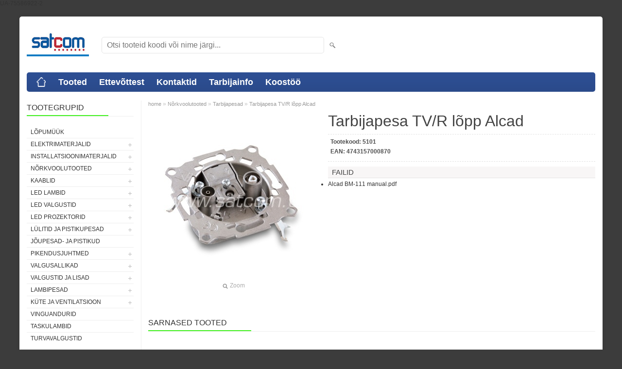

--- FILE ---
content_type: text/html; charset=UTF-8
request_url: https://www.satcom.ee/et/a/tarbijapesa-tv-r-lopp-alcad
body_size: 8042
content:
<!DOCTYPE html>
<html dir="ltr" lang="et">
<head>
<title>Tarbijapesa TV/R lõpp Alcad @ Elektrimaterjalide hulgimüük</title>

<meta charset="UTF-8" />
<meta name="keywords" content="LED valgusti kaabel kaabliside lüliti prozektor kilp UTP koaksiaal signalisatsioon cat5e suitsuandur leedvalgustus leedlamp elektrikaabel NYM PPJ 3*1,5" />
<meta name="description" content="Tarbijapesa TV/R lõpp Alcad OÜ Satcom tegeleb elektrimaterjalide, LED valgustite ja valgusallikate ning  installatsiooni- ja nõrkvoolu tarvikute maaletoomise ja hulgimüügiga." />
<meta name="author" content="Satcom" />
<meta name="generator" content="ShopRoller.com" />
<meta name="csrf-token" content="iN9f3mGgzRdc9wrGbIk1Nwg1bXAwxi8FZ7hJ9XyE" />

<meta property="og:type" content="website" />
<meta property="og:title" content="Tarbijapesa TV/R lõpp Alcad" />
<meta property="og:image" content="https://www.satcom.ee/media/satcom/.product-image/large/product/5101.jpg" />
<meta property="og:url" content="https://www.satcom.ee/et/a/tarbijapesa-tv-r-lopp-alcad" />
<meta property="og:site_name" content="Satcom" />
<meta property="og:description" content="Tarbijapesa TV/R lõpp Alcad OÜ Satcom tegeleb elektrimaterjalide, LED valgustite ja valgusallikate ning  installatsiooni- ja nõrkvoolu tarvikute maaletoomise ja hulgimüügiga." />

<meta name="HandheldFriendly" content="True" />
<meta name="MobileOptimized" content="320" />
<meta name="viewport" content="width=device-width, initial-scale=1, minimum-scale=1, maximum-scale=1" />

<base href="https://www.satcom.ee/" />


<link rel="stylesheet" href="https://www.satcom.ee/skin/bigshop/css/all-2922.css" type="text/css" media="screen" />

<script type="text/javascript" src="https://www.satcom.ee/skin/bigshop/js/all-2922.js"></script>


<style id="tk-theme-configurator-css" type="text/css">
body { background-image:url(transparent); }
body { background-color:#3c3c3c; }
#content { font-family:Arial,Helvetica,sans-serif; }
#content, .product-info .description, .product-info #wishlist-links a, .product-info .product-attributes-wrap { font-size:12px; }
#content { color:#333333; }
h1,h2,h3,h4,h5,h6,.box .box-heading span { font-family:Arial,Helvetica,sans-serif; }
h1,h2,h3,h4,h5,h6 { color:#444444; }
#menu,#menu > ul > li > div { background-color:#2e5096; }
#menu > ul > li > a,#menu > ul > li > div > ul > li > a { color:#FFFFFF; }
#menu > ul > li:hover > a { background-color:#55e23b; }
#menu > ul > li:hover > a,#menu > ul > li ul > li > a:hover { color:#FFFFFF; }
#menu > ul > li > a { font-size:18px; }
#menu > ul > li ul > li > a { font-size:15px; }
.box .box-heading span { color:#333333; }
.box .box-heading { font-size:16px; }
.box .box-heading { border-color:#EEEEEE; }
.box .box-heading span { border-color:#45f123; }
.box-category > ul > li > a, .box-category > ul > li > ul > li a { color:#333333; }
.box-category a:hover { background-color:#F9F9F9; }
a.button, input.button, button.button, .box-product > div .cart a.button, .box-product > div .cart input.button, .product-grid > div 
											.cart a.button, .product-grid > div .cart input.button, .product-list > div .cart a.button, 
											.product-list > div .cart input.button, .button.gray { background-color:#eee; }
a.button, input.button, button.button, .box-product > div .cart a.button, .box-product > div .cart input.button, .product-grid > div 
											.cart a.button, .product-grid > div .cart input.button, .product-list > div .cart a.button, 
											.product-list > div .cart input.button, .button.gray { color:#555; }
a.button:hover, input.button:hover, button.button:hover, .box-product > div .cart a.button:hover, .box-product > div .cart input.button:hover, 
											.product-grid > div .cart a.button:hover, .product-grid > div .cart input.button:hover, 
											.product-list > div .cart a.button:hover, .product-list > div .cart input.button:hover { background-color:#F15A23; }
a.button:hover, input.button:hover, button.button:hover, .box-product > div .cart a.button:hover, .box-product > div .cart input.button:hover, 
											.product-grid > div .cart a.button:hover, .product-grid > div .cart input.button:hover, 
											.product-list > div .cart a.button:hover, .product-list > div .cart input.button:hover { color:#ffffff; }
.button, input.button, button.button, .box-product > div .cart a.button, .box-product > div .cart input.button, .product-grid > div 
											.cart a.button, .product-grid > div .cart input.button, .product-list > div .cart a.button, 
											.product-list > div .cart input.button, .button.gray { font-size:12px; }
#button-cart { background-color:#F15A23; }
#button-cart { color:#ffffff; }
#button-cart:hover { background-color:#444444; }
#button-cart:hover { color:#ffffff; }
.product-list .price, .product-grid .price, .box-product .price-old, .box-product .price { color:#F15A23; }
.product-grid .price-new, .box-product .price-new, .product-list .price-new { color:#F15A23; }
.product-list .price-old, .product-grid .price-old, .box-product .price-old { color:#F00; }
.product-list .price, .product-grid .price, .product-list .price-old, .product-grid .price-old, .box-product .price-old, .box-product .price, .box-product .price-new   { font-size:14px; }
.product-info .price-tag { color:#ffffff; }
.product-info .price-old { color:#F00; }
.product-info .price-old { font-size:18px; }
.product-info .price-tag { background-color:#F15A23; }
.product-info .price { color:#F15A23; }
.pagination .links a { background-color:#ffffff; }
.pagination .links a { color:#a3a3a3; }
.pagination .links a { border-color:#eeeeee; }
.pagination .links a:hover { background-color:#ffffff; }
.pagination .links a:hover { color:#F15A23; }
.pagination .links a:hover { border-color:#cccccc; }
.pagination .links b { background-color:#F15A23; }
.pagination .links b { color:#ffffff; }
.pagination .links b { border-color:#F15A23; }
#header #cart .heading h4 { background-color:#F15A23; }
#header #cart .heading #cart-total, #header #welcome a, #language, #currency, #header .links { color:#333; }
#footer { background-color:#3c3c3c; }
#footer h3 { color:#ffffff; }
#footer .column a { color:#999999; }
#footer .column a:hover { color:#52b526; }
#powered { color:#ee1f1f; }
</style>
<style id="tk-custom-css" type="text/css">
</style>

<script type="text/javascript">
if(!Roller) var Roller = {};
Roller.config = new Array();
Roller.config['base_url'] = 'https://www.satcom.ee/et/';
Roller.config['base_path'] = '/';
Roller.config['cart/addtocart/after_action'] = '1';
Roller.config['skin_url'] = 'https://www.satcom.ee/skin/bigshop/';
Roller.config['translate-fill_required_fields'] = 'Palun täida kõik kohustuslikud väljad';
Roller.t = {"form_error_fill_required_fields":"Palun t\u00e4ida k\u00f5ik kohustuslikud v\u00e4ljad","cart_error_no_items_selected":"Vali tooted!"}
</script>


            UA-75586922-2        <script>
        /*
         *   Called when consent changes. Assumes that consent object contains keys which
         *   directly correspond to Google consent types.
         */
        const googleUserConsentListener = function() {
            let consent = this.options;
            gtag('consent', 'update', {
                'ad_user_data': consent.marketing,
                'ad_personalization': consent.marketing,
                'ad_storage': consent.marketing,
                'analytics_storage': consent.analytics
            });
        };

        $('document').ready(function(){
            Roller.Events.on('onUserConsent', googleUserConsentListener);
        });
    </script>
    <!-- Global Site Tag (gtag.js) - Google Analytics Events -->
            <script type="text/javascript"">
                    gtag('event', 'view_item', {"currency":"EUR","value":2.48,"items":[{"item_id":"5101","item_name":"Tarbijapesa TV\/R lõpp Alcad","item_brand":"","price":2.48,"discount":0,"item_category":"Nõrkvoolutooted","item_category1":"Tarbijapesad"}]});
                </script>
    
    <!-- Global Site Tag (gtag.js) - Google Analytics Event listeners -->
	

</head>

<body class="browser-chrome browser-chrome-131.0.0.0 tk-language-et_EE page-template-page-2columns_left content-template-content-product tk-product-page">

<div class="main-wrapper">

	<div id="header">
		<div id="welcome">

		
		
		
		

</div>

<div id="header-content-block"></div>

<div id="logo"><a href="https://www.satcom.ee/et/home">
			<img src="https://www.satcom.ee/media/satcom/logod/Satcom logo.jpg" alt="Satcom" />
	</a></div>

<div id="search"><form id="searchForm" action="https://www.satcom.ee/et/search" method="get">
			<input type="hidden" name="page" value="1" />
	<input type="hidden" name="q" value="" />
</form>

<div class="button-search"></div>
<input type="text" id="filter_name" name="filter_name" value="" placeholder="Otsi tooteid koodi või nime järgi..." onClick="this.select();" onKeyDown="this.style.color = '#333';" class="search-autocomplete" />
</div>

	</div>

		<div id="menu">
			<span>Menüü</span>
	<ul>

						<li class="home" style="z-index:1100;">
			<a href="https://www.satcom.ee/et/home"><span>home</span></a>
		</li>
		
						<li style="z-index:1099;">
			<a href="https://www.satcom.ee/et/category">Tooted</a>
		</li>
		
				
						<li class="tk-cms-page-1 tk-cms-page-ettevottest" style="z-index:1097;">
			<a href="https://www.satcom.ee/et/p/ettevottest">Ettevõttest</a>
			
		</li>
				<li class="tk-cms-page-4 tk-cms-page-kontaktid" style="z-index:1097;">
			<a href="https://www.satcom.ee/et/p/kontaktid">Kontaktid</a>
			
		</li>
				<li class="tk-cms-page-2 tk-cms-page-tarbijainfo" style="z-index:1097;">
			<a href="https://www.satcom.ee/et/p/tarbijainfo">Tarbijainfo</a>
			
<div>
	<ul>
	
		<li class="tk-cms-page-5 tk-cms-page-valgusallikate-kaitlemine">
			<a href="https://www.satcom.ee/et/p/valgusallikate-kaitlemine">Valgusallikate käitlemine</a>
					</li>

	
		<li class="tk-cms-page-6 tk-cms-page-pakendid">
			<a href="https://www.satcom.ee/et/p/pakendid">Jäätmekäitlus ja pakendid</a>
					</li>

	
		<li class="tk-cms-page-7 tk-cms-page-elektroonikajaatmed">
			<a href="https://www.satcom.ee/et/p/elektroonikajaatmed">Elektroonikajäätmed</a>
					</li>

		</ul>
</div>
		</li>
				<li class="tk-cms-page-8 tk-cms-page-koostoo" style="z-index:1097;">
			<a href="https://www.satcom.ee/et/p/koostoo">Koostöö</a>
			
		</li>
		
	</ul>
	</div>
	<div id="container">

				<div id="notification">
					</div>

				<div id="column-left">

						
<div class="box category">
	<div class="box-heading"><span>Tootegrupid</span></div>
	<div class="box-content box-category">
		<ul id="custom_accordion">

						
		
		
		<li class="level_0 tk-category-232">
			<a class="nochild " href="https://www.satcom.ee/et/c/lopumuuk">LÕPUMÜÜK</a>
		</li>

			
		
		<li class="level_0 tk-category-5">
			<a class="cuuchild " href="https://www.satcom.ee/et/c/elektrimaterjalid">Elektrimaterjalid</a> <span class="down"></span>
			<ul>
												
		
		
		<li class="level_1 tk-category-207">
			<a class="nochild " href="https://www.satcom.ee/et/c/kaitselulitid-abb">Kaitselülitid ABB</a>
		</li>

			
		
		<li class="level_1 tk-category-229">
			<a class="nochild " href="https://www.satcom.ee/et/c/kaitselulitid-aeg">Kaitselülitid AEG</a>
		</li>

			
		
		<li class="level_1 tk-category-149">
			<a class="nochild " href="https://www.satcom.ee/et/c/kaitselulitid-eti">Kaitselülitid ETI</a>
		</li>

			
		
		<li class="level_1 tk-category-213">
			<a class="nochild " href="https://www.satcom.ee/et/c/rikkevoolukaitsmed-eti">Rikkevoolukaitsmed ETI</a>
		</li>

			
		
		<li class="level_1 tk-category-230">
			<a class="nochild " href="https://www.satcom.ee/et/c/kombirikkevoolukaitsmed-etek">Kombirikkevoolukaitsmed ETEK</a>
		</li>

			
		
		<li class="level_1 tk-category-150">
			<a class="nochild " href="https://www.satcom.ee/et/c/kilbitarvikud">Kilbitarvikud</a>
		</li>

			
		
		<li class="level_1 tk-category-7">
			<a class="nochild " href="https://www.satcom.ee/et/c/elektriarvestid">Elektriarvestid</a>
		</li>

			
		
		<li class="level_1 tk-category-1">
			<a class="cuuchild " href="https://www.satcom.ee/et/c/elektrikilbid">Elektrikilbid</a> <span class="down"></span>
			<ul>
												
		
		
		<li class="level_2 tk-category-4">
			<a class="nochild " href="https://www.satcom.ee/et/c/suvistatavad-kaanega">Süvistatavad kaanega</a>
		</li>

			
		
		<li class="level_2 tk-category-152">
			<a class="nochild " href="https://www.satcom.ee/et/c/suvistatavad-metalluksega">Süvistatavad metalluksega</a>
		</li>

			
		
		<li class="level_2 tk-category-2">
			<a class="nochild " href="https://www.satcom.ee/et/c/pinnapealsed-kaanega">Pinnapealsed kaanega</a>
		</li>

			
		
		<li class="level_2 tk-category-3">
			<a class="nochild " href="https://www.satcom.ee/et/c/plommitavad-pinnapealsed">Plommitavad pinnapealsed</a>
		</li>

			
		
		<li class="level_2 tk-category-147">
			<a class="nochild " href="https://www.satcom.ee/et/c/pinnapealsed-kaanega-ip55">Pinnapealsed kaanega IP55</a>
		</li>

				</ul>
		</li>

				
		
		<li class="level_1 tk-category-227">
			<a class="nochild " href="https://www.satcom.ee/et/c/elektrikilbid-abb">Elektrikilbid ABB</a>
		</li>

			
		
		<li class="level_1 tk-category-154">
			<a class="cuuchild " href="https://www.satcom.ee/et/c/elektrikilbid-eti">Elektrikilbid ETI</a> <span class="down"></span>
			<ul>
												
		
		
		<li class="level_2 tk-category-157">
			<a class="nochild " href="https://www.satcom.ee/et/c/pinnapealsed-kaanega-ip65">Pinnapealsed kaanega IP65</a>
		</li>

			
		
		<li class="level_2 tk-category-156">
			<a class="nochild " href="https://www.satcom.ee/et/c/pinnapealsed-kaanega-ip40-2">Pinnapealsed kaanega IP40</a>
		</li>

			
		
		<li class="level_2 tk-category-155">
			<a class="nochild " href="https://www.satcom.ee/et/c/suvistatavad-kaanega-ip40-2">Süvistatavad kaanega IP40</a>
		</li>

				</ul>
		</li>

				
		
		<li class="level_1 tk-category-209">
			<a class="cuuchild " href="https://www.satcom.ee/et/c/elektrikilbid-panasonic">Elektrikilbid Panasonic</a> <span class="down"></span>
			<ul>
												
		
		
		<li class="level_2 tk-category-210">
			<a class="nochild " href="https://www.satcom.ee/et/c/suvistatavad-kaanega-ip40-3">Süvistatavad kaanega IP40</a>
		</li>

			
		
		<li class="level_2 tk-category-211">
			<a class="nochild " href="https://www.satcom.ee/et/c/pinnapealsed-kaanega-ip40-3">Pinnapealsed kaanega IP40</a>
		</li>

				</ul>
		</li>

				
		
		<li class="level_1 tk-category-208">
			<a class="nochild " href="https://www.satcom.ee/et/c/jaotuskilbid">Jaotuskilbid</a>
		</li>

			
		
		<li class="level_1 tk-category-222">
			<a class="nochild " href="https://www.satcom.ee/et/c/obo-maandustarvikud">OBO maandustarvikud</a>
		</li>

			
		
		<li class="level_1 tk-category-223">
			<a class="nochild " href="https://www.satcom.ee/et/c/automaatkaitsmed">Automaatkaitsmed</a>
		</li>

			
		
		<li class="level_1 tk-category-9">
			<a class="nochild " href="https://www.satcom.ee/et/c/sulavkaitsmed">Sulavkaitsmed</a>
		</li>

			
		
		<li class="level_1 tk-category-10">
			<a class="nochild " href="https://www.satcom.ee/et/c/taimerid">Taimerid</a>
		</li>

			
		
		<li class="level_1 tk-category-11">
			<a class="nochild " href="https://www.satcom.ee/et/c/tooriistad">Tööriistad</a>
		</li>

				</ul>
		</li>

				
		
		<li class="level_0 tk-category-14">
			<a class="cuuchild " href="https://www.satcom.ee/et/c/installatsioonimaterjalid">Installatsioonimaterjalid</a> <span class="down"></span>
			<ul>
												
		
		
		<li class="level_1 tk-category-21">
			<a class="cuuchild " href="https://www.satcom.ee/et/c/kaablisidemed-sapiselco">Kaablisidemed Sapiselco</a> <span class="down"></span>
			<ul>
												
		
		
		<li class="level_2 tk-category-165">
			<a class="nochild " href="https://www.satcom.ee/et/c/valged">Valged</a>
		</li>

			
		
		<li class="level_2 tk-category-166">
			<a class="nochild " href="https://www.satcom.ee/et/c/mustad">Mustad</a>
		</li>

			
		
		<li class="level_2 tk-category-180">
			<a class="nochild " href="https://www.satcom.ee/et/c/rohelised">Rohelised</a>
		</li>

			
		
		<li class="level_2 tk-category-167">
			<a class="nochild " href="https://www.satcom.ee/et/c/uv-kindlad">UV kindlad</a>
		</li>

			
		
		<li class="level_2 tk-category-225">
			<a class="nochild " href="https://www.satcom.ee/et/c/isekustuvad">Isekustuvad</a>
		</li>

			
		
		<li class="level_2 tk-category-169">
			<a class="nochild " href="https://www.satcom.ee/et/c/avatavad">Avatavad</a>
		</li>

			
		
		<li class="level_2 tk-category-168">
			<a class="nochild " href="https://www.satcom.ee/et/c/metallhambaga">Metallhambaga</a>
		</li>

			
		
		<li class="level_2 tk-category-170">
			<a class="nochild " href="https://www.satcom.ee/et/c/lisatarvikud">Lisatarvikud</a>
		</li>

				</ul>
		</li>

				
		
		<li class="level_1 tk-category-20">
			<a class="nochild " href="https://www.satcom.ee/et/c/kaablinaelad-tillex">Kaablinaelad Tillex</a>
		</li>

			
		
		<li class="level_1 tk-category-25">
			<a class="cuuchild " href="https://www.satcom.ee/et/c/installatsioonitorud-ja-tarvikud">Installatsioonitorud ja -tarvikud</a> <span class="down"></span>
			<ul>
												
		
		
		<li class="level_2 tk-category-139">
			<a class="nochild " href="https://www.satcom.ee/et/c/torud-ja-korid">Torud ja kõrid</a>
		</li>

			
		
		<li class="level_2 tk-category-140">
			<a class="nochild " href="https://www.satcom.ee/et/c/tarvikud">Tarvikud</a>
		</li>

				</ul>
		</li>

				
		
		<li class="level_1 tk-category-22">
			<a class="nochild " href="https://www.satcom.ee/et/c/karbikud">Karbikud</a>
		</li>

			
		
		<li class="level_1 tk-category-231">
			<a class="nochild " href="https://www.satcom.ee/et/c/karbikud-obo">Karbikud OBO</a>
		</li>

			
		
		<li class="level_1 tk-category-15">
			<a class="nochild " href="https://www.satcom.ee/et/c/harukarbid">Harukarbid</a>
		</li>

			
		
		<li class="level_1 tk-category-148">
			<a class="nochild " href="https://www.satcom.ee/et/c/harutoosid-ja-lisad">Harutoosid ja lisad</a>
		</li>

			
		
		<li class="level_1 tk-category-153">
			<a class="nochild " href="https://www.satcom.ee/et/c/tuulekindlad-harutoosid">Tuulekindlad harutoosid</a>
		</li>

			
		
		<li class="level_1 tk-category-17">
			<a class="nochild " href="https://www.satcom.ee/et/c/kaabli-labiviigud-tihendiga">Kaabli läbiviigud tihendiga</a>
		</li>

			
		
		<li class="level_1 tk-category-18">
			<a class="nochild " href="https://www.satcom.ee/et/c/kaablihulsid">Kaablihülsid</a>
		</li>

			
		
		<li class="level_1 tk-category-16">
			<a class="nochild " href="https://www.satcom.ee/et/c/kaabli-jatkuhulsid">Kaabli jätkuhülsid</a>
		</li>

			
		
		<li class="level_1 tk-category-19">
			<a class="nochild " href="https://www.satcom.ee/et/c/kaablikingad">Kaablikingad</a>
		</li>

			
		
		<li class="level_1 tk-category-28">
			<a class="nochild " href="https://www.satcom.ee/et/c/termokahanev-kori-liimiga-must">Termokahanev kõri liimiga, must</a>
		</li>

			
		
		<li class="level_1 tk-category-23">
			<a class="nochild " href="https://www.satcom.ee/et/c/kiirklemmid-ja-kiiruhendused">Kiirklemmid ja kiirühendused</a>
		</li>

			
		
		<li class="level_1 tk-category-26">
			<a class="nochild " href="https://www.satcom.ee/et/c/null-ja-maanduslatid">Null- ja maanduslatid</a>
		</li>

			
		
		<li class="level_1 tk-category-24">
			<a class="nochild " href="https://www.satcom.ee/et/c/klemmliistud">Klemmliistud</a>
		</li>

			
		
		<li class="level_1 tk-category-27">
			<a class="nochild " href="https://www.satcom.ee/et/c/teibid">Teibid</a>
		</li>

				</ul>
		</li>

				
		
		<li class="level_0 tk-category-97">
			<a class="cuuchild " href="https://www.satcom.ee/et/c/norkvoolutooted">Nõrkvoolutooted</a> <span class="down"></span>
			<ul>
												
		
		
		<li class="level_1 tk-category-98">
			<a class="nochild " href="https://www.satcom.ee/et/c/arvutivorgu-seadmed">Arvutivõrgu seadmed</a>
		</li>

			
		
		<li class="level_1 tk-category-107">
			<a class="nochild " href="https://www.satcom.ee/et/c/tarbijapesad">Tarbijapesad</a>
		</li>

			
		
		<li class="level_1 tk-category-103">
			<a class="nochild " href="https://www.satcom.ee/et/c/jagurid-ja-hargmikud">Jagurid ja hargmikud</a>
		</li>

			
		
		<li class="level_1 tk-category-106">
			<a class="nochild " href="https://www.satcom.ee/et/c/pistikud-ja-uleminekud">Pistikud ja üleminekud</a>
		</li>

			
		
		<li class="level_1 tk-category-102">
			<a class="nochild " href="https://www.satcom.ee/et/c/audio-video-uhendusjuhtmed">Audio-video ühendusjuhtmed</a>
		</li>

				</ul>
		</li>

				
		
		<li class="level_0 tk-category-30">
			<a class="cuuchild " href="https://www.satcom.ee/et/c/kaablid">Kaablid</a> <span class="down"></span>
			<ul>
												
		
		
		<li class="level_1 tk-category-32">
			<a class="cuuchild " href="https://www.satcom.ee/et/c/elektrikaablid">Elektrikaablid</a> <span class="down"></span>
			<ul>
												
		
		
		<li class="level_2 tk-category-171">
			<a class="nochild " href="https://www.satcom.ee/et/c/paigalduskaablid">Paigalduskaablid</a>
		</li>

			
		
		<li class="level_2 tk-category-173">
			<a class="nochild " href="https://www.satcom.ee/et/c/kiudkaablid-1">Kiudkaablid</a>
		</li>

			
		
		<li class="level_2 tk-category-174">
			<a class="nochild " href="https://www.satcom.ee/et/c/vaikepakendid">Väikepakendid</a>
		</li>

			
		
		<li class="level_2 tk-category-175">
			<a class="nochild " href="https://www.satcom.ee/et/c/kummikaablid">Kummikaablid</a>
		</li>

			
		
		<li class="level_2 tk-category-176">
			<a class="nochild " href="https://www.satcom.ee/et/c/maakaablid">Maakaablid</a>
		</li>

			
		
		<li class="level_2 tk-category-186">
			<a class="nochild " href="https://www.satcom.ee/et/c/tekstiilkaablid">Tekstiilkaablid</a>
		</li>

			
		
		<li class="level_2 tk-category-212">
			<a class="nochild " href="https://www.satcom.ee/et/c/elektrijuhtmed">Elektrijuhtmed</a>
		</li>

				</ul>
		</li>

				
		
		<li class="level_1 tk-category-31">
			<a class="nochild " href="https://www.satcom.ee/et/c/arvutivorgu-kaablid">Arvutivõrgu kaablid</a>
		</li>

			
		
		<li class="level_1 tk-category-33">
			<a class="nochild " href="https://www.satcom.ee/et/c/koaksiaalkaablid">Koaksiaalkaablid</a>
		</li>

			
		
		<li class="level_1 tk-category-34">
			<a class="nochild " href="https://www.satcom.ee/et/c/kolarikaablid">Kõlarikaablid</a>
		</li>

				</ul>
		</li>

				
		
		<li class="level_0 tk-category-48">
			<a class="cuuchild " href="https://www.satcom.ee/et/c/led-lambid">LED lambid</a> <span class="down"></span>
			<ul>
												
		
		
		<li class="level_1 tk-category-49">
			<a class="nochild " href="https://www.satcom.ee/et/c/led-e14">LED E14</a>
		</li>

			
		
		<li class="level_1 tk-category-50">
			<a class="nochild " href="https://www.satcom.ee/et/c/led-e27">LED E27</a>
		</li>

			
		
		<li class="level_1 tk-category-51">
			<a class="nochild " href="https://www.satcom.ee/et/c/filament-led">Filament LED</a>
		</li>

			
		
		<li class="level_1 tk-category-57">
			<a class="nochild " href="https://www.satcom.ee/et/c/led-gu-10-ja-mr-16">LED GU-10 ja MR-16</a>
		</li>

			
		
		<li class="level_1 tk-category-197">
			<a class="nochild " href="https://www.satcom.ee/et/c/led-j78-ja-j118">LED J78 ja J118</a>
		</li>

			
		
		<li class="level_1 tk-category-52">
			<a class="nochild " href="https://www.satcom.ee/et/c/led-g9-ja-jc">LED G9 ja JC</a>
		</li>

			
		
		<li class="level_1 tk-category-58">
			<a class="nochild " href="https://www.satcom.ee/et/c/led-t8">LED T8</a>
		</li>

			
		
		<li class="level_1 tk-category-191">
			<a class="nochild " href="https://www.satcom.ee/et/c/led-taimekasvatuslambid">LED taimekasvatuslambid</a>
		</li>

				</ul>
		</li>

				
		
		<li class="level_0 tk-category-60">
			<a class="cuuchild " href="https://www.satcom.ee/et/c/led-valgustid">LED valgustid</a> <span class="down"></span>
			<ul>
												
		
		
		<li class="level_1 tk-category-61">
			<a class="cuuchild " href="https://www.satcom.ee/et/c/led-allvalgustid-ip20">LED allvalgustid IP20</a> <span class="down"></span>
			<ul>
												
		
		
		<li class="level_2 tk-category-62">
			<a class="nochild " href="https://www.satcom.ee/et/c/led-allvalgustid-pinnapealsed">LED allvalgustid pinnapealsed</a>
		</li>

			
		
		<li class="level_2 tk-category-63">
			<a class="nochild " href="https://www.satcom.ee/et/c/led-allvalgustid-suvistatavad">LED allvalgustid süvistatavad</a>
		</li>

				</ul>
		</li>

				
		
		<li class="level_1 tk-category-64">
			<a class="nochild " href="https://www.satcom.ee/et/c/led-allvalgustid-ip44">LED allvalgustid IP44</a>
		</li>

			
		
		<li class="level_1 tk-category-233">
			<a class="nochild " href="https://www.satcom.ee/et/c/led-plafoonid">LED plafoonid</a>
		</li>

			
		
		<li class="level_1 tk-category-146">
			<a class="nochild " href="https://www.satcom.ee/et/c/t8-led-valgustid">T8 LED valgustid</a>
		</li>

			
		
		<li class="level_1 tk-category-158">
			<a class="nochild " href="https://www.satcom.ee/et/c/led-laualambid">LED laualambid</a>
		</li>

			
		
		<li class="level_1 tk-category-192">
			<a class="cuuchild " href="https://www.satcom.ee/et/c/led-profiilid-ja-ribad">LED profiilid ja ribad</a> <span class="down"></span>
			<ul>
												
		
		
		<li class="level_2 tk-category-193">
			<a class="nochild " href="https://www.satcom.ee/et/c/led-toiteplokid">LED toiteplokid</a>
		</li>

			
		
		<li class="level_2 tk-category-195">
			<a class="nochild " href="https://www.satcom.ee/et/c/led-ribad">LED ribad</a>
		</li>

			
		
		<li class="level_2 tk-category-194">
			<a class="nochild " href="https://www.satcom.ee/et/c/profiilid-led-ribadele">Profiilid LED ribadele</a>
		</li>

			
		
		<li class="level_2 tk-category-214">
			<a class="nochild " href="https://www.satcom.ee/et/c/tarvikud-led-profiilidele-ja-ribadele">Tarvikud LED profiilidele ja ribadele</a>
		</li>

				</ul>
		</li>

				
		
		<li class="level_1 tk-category-196">
			<a class="nochild " href="https://www.satcom.ee/et/c/led-valisvalgustid">LED välisvalgustid</a>
		</li>

			
		
		<li class="level_1 tk-category-159">
			<a class="nochild " href="https://www.satcom.ee/et/c/led-toostusvalgustid">LED tööstusvalgustid</a>
		</li>

			
		
		<li class="level_1 tk-category-187">
			<a class="nochild " href="https://www.satcom.ee/et/c/led-high-bay">LED High Bay</a>
		</li>

			
		
		<li class="level_1 tk-category-160">
			<a class="nochild " href="https://www.satcom.ee/et/c/led-tanavavalgustid">LED tänavavalgustid</a>
		</li>

			
		
		<li class="level_1 tk-category-177">
			<a class="nochild " href="https://www.satcom.ee/et/c/led-vannitoavalgustid">LED vannitoavalgustid</a>
		</li>

				</ul>
		</li>

				
		
		<li class="level_0 tk-category-59">
			<a class="cuuchild " href="https://www.satcom.ee/et/c/led-prozektorid">LED prozektorid</a> <span class="down"></span>
			<ul>
												
		
		
		<li class="level_1 tk-category-182">
			<a class="nochild " href="https://www.satcom.ee/et/c/led-prozektorid-mustad">LED prozektorid mustad</a>
		</li>

			
		
		<li class="level_1 tk-category-178">
			<a class="nochild " href="https://www.satcom.ee/et/c/led-prozektorid-liikumisanduriga">LED prozektorid liikumisanduriga</a>
		</li>

			
		
		<li class="level_1 tk-category-183">
			<a class="nochild " href="https://www.satcom.ee/et/c/led-prozektorid-sangaga">LED prozektorid sangaga</a>
		</li>

			
		
		<li class="level_1 tk-category-184">
			<a class="nochild " href="https://www.satcom.ee/et/c/led-prozektorid-akuga">LED prozektorid akuga</a>
		</li>

				</ul>
		</li>

				
		
		<li class="level_0 tk-category-70">
			<a class="cuuchild " href="https://www.satcom.ee/et/c/lulitid-ja-pistikupesad">Lülitid ja pistikupesad</a> <span class="down"></span>
			<ul>
												
		
		
		<li class="level_1 tk-category-85">
			<a class="cuuchild " href="https://www.satcom.ee/et/c/suvistatavad">Süvistatavad</a> <span class="down"></span>
			<ul>
												
		
		
		<li class="level_2 tk-category-162">
			<a class="nochild " href="https://www.satcom.ee/et/c/viko-karre-meridian-valge">VIKO Karre / Meridian valge</a>
		</li>

			
		
		<li class="level_2 tk-category-215">
			<a class="nochild " href="https://www.satcom.ee/et/c/viko-karre-meridian-must">VIKO Karre / Meridian must</a>
		</li>

			
		
		<li class="level_2 tk-category-228">
			<a class="nochild " href="https://www.satcom.ee/et/c/viko-karre-meridian-disainraamid">VIKO Karre / Meridian disainraamid</a>
		</li>

			
		
		<li class="level_2 tk-category-91">
			<a class="nochild " href="https://www.satcom.ee/et/c/viko-carmen-valge">VIKO Carmen valge</a>
		</li>

			
		
		<li class="level_2 tk-category-219">
			<a class="nochild " href="https://www.satcom.ee/et/c/viko-linnera-valge">VIKO Linnera valge</a>
		</li>

			
		
		<li class="level_2 tk-category-200">
			<a class="cuuchild " href="https://www.satcom.ee/et/c/abb-basic55">ABB Basic55</a> <span class="down"></span>
			<ul>
												
		
		
		<li class="level_3 tk-category-201">
			<a class="nochild " href="https://www.satcom.ee/et/c/basic55-valge">Basic55 valge</a>
		</li>

			
		
		<li class="level_3 tk-category-203">
			<a class="nochild " href="https://www.satcom.ee/et/c/basic55-valge-pakendis">Basic55 valge pakendis</a>
		</li>

			
		
		<li class="level_3 tk-category-202">
			<a class="nochild " href="https://www.satcom.ee/et/c/basic55-beez">Basic55 beež</a>
		</li>

			
		
		<li class="level_3 tk-category-204">
			<a class="nochild " href="https://www.satcom.ee/et/c/basic55-beez-pakendis">Basic55 beež pakendis</a>
		</li>

				</ul>
		</li>

				
		
		<li class="level_2 tk-category-205">
			<a class="nochild " href="https://www.satcom.ee/et/c/fende-keraamiline-valge">Fende keraamiline valge</a>
		</li>

			
		
		<li class="level_2 tk-category-224">
			<a class="nochild " href="https://www.satcom.ee/et/c/fende-keraamiline-must">Fende keraamiline must</a>
		</li>

			
		
		<li class="level_2 tk-category-206">
			<a class="nochild " href="https://www.satcom.ee/et/c/usb-pesad">USB pesad</a>
		</li>

			
		
		<li class="level_2 tk-category-217">
			<a class="nochild " href="https://www.satcom.ee/et/c/led-dimmer">LED Dimmer</a>
		</li>

				</ul>
		</li>

				
		
		<li class="level_1 tk-category-71">
			<a class="cuuchild " href="https://www.satcom.ee/et/c/pinnapealsed">Pinnapealsed</a> <span class="down"></span>
			<ul>
												
		
		
		<li class="level_2 tk-category-226">
			<a class="nochild " href="https://www.satcom.ee/et/c/fende-keraamiline-must-1">Fende keraamiline must</a>
		</li>

			
		
		<li class="level_2 tk-category-179">
			<a class="nochild " href="https://www.satcom.ee/et/c/fende-keraamiline-valge-1">Fende keraamiline valge</a>
		</li>

			
		
		<li class="level_2 tk-category-73">
			<a class="nochild " href="https://www.satcom.ee/et/c/viko-palmiye-ip54-hall-1">VIKO Palmiye IP54 hall</a>
		</li>

			
		
		<li class="level_2 tk-category-220">
			<a class="nochild " href="https://www.satcom.ee/et/c/viko-palmiye-ip54-must">VIKO Palmiye IP54 must</a>
		</li>

			
		
		<li class="level_2 tk-category-76">
			<a class="nochild " href="https://www.satcom.ee/et/c/viko-palmiye-ip54-valge">VIKO Palmiye IP54 valge</a>
		</li>

			
		
		<li class="level_2 tk-category-81">
			<a class="nochild " href="https://www.satcom.ee/et/c/viko-vera-valge">VIKO Vera valge</a>
		</li>

			
		
		<li class="level_2 tk-category-79">
			<a class="nochild " href="https://www.satcom.ee/et/c/viko-vera-pook">VIKO Vera pöök</a>
		</li>

			
		
		<li class="level_2 tk-category-190">
			<a class="nochild " href="https://www.satcom.ee/et/c/beta-ip44-pruun-pinnapealne-1">Beta IP44 pruun pinnapealne</a>
		</li>

			
		
		<li class="level_2 tk-category-72">
			<a class="nochild " href="https://www.satcom.ee/et/c/retro">Retro</a>
		</li>

				</ul>
		</li>

				
		
		<li class="level_1 tk-category-151">
			<a class="nochild " href="https://www.satcom.ee/et/c/turvalulitid">Turvalülitid</a>
		</li>

				</ul>
		</li>

				
		
		<li class="level_0 tk-category-29">
			<a class="nochild " href="https://www.satcom.ee/et/c/joupesad-ja-pistikud">Jõupesad- ja pistikud</a>
		</li>

			
		
		<li class="level_0 tk-category-113">
			<a class="cuuchild " href="https://www.satcom.ee/et/c/pikendusjuhtmed">Pikendusjuhtmed</a> <span class="down"></span>
			<ul>
												
		
		
		<li class="level_1 tk-category-117">
			<a class="nochild " href="https://www.satcom.ee/et/c/mitme-pesaga-pikendusjuhtmed">Mitme pesaga pikendusjuhtmed</a>
		</li>

			
		
		<li class="level_1 tk-category-120">
			<a class="nochild " href="https://www.satcom.ee/et/c/trumliga-pikendusjuhtmed">Trumliga pikendusjuhtmed</a>
		</li>

			
		
		<li class="level_1 tk-category-115">
			<a class="nochild " href="https://www.satcom.ee/et/c/jatkujuhtmed">Jätkujuhtmed</a>
		</li>

			
		
		<li class="level_1 tk-category-114">
			<a class="nochild " href="https://www.satcom.ee/et/c/harupesad-ja-tarvikud">Harupesad ja tarvikud</a>
		</li>

			
		
		<li class="level_1 tk-category-118">
			<a class="nochild " href="https://www.satcom.ee/et/c/pistikud-ja-jatkud">Pistikud ja jätkud</a>
		</li>

			
		
		<li class="level_1 tk-category-116">
			<a class="nochild " href="https://www.satcom.ee/et/c/kummipistikud-ja-jatkud-ip44">Kummipistikud ja jätkud IP44</a>
		</li>

			
		
		<li class="level_1 tk-category-119">
			<a class="nochild " href="https://www.satcom.ee/et/c/pistikuga-juhtmed">Pistikuga juhtmed</a>
		</li>

			
		
		<li class="level_1 tk-category-47">
			<a class="nochild " href="https://www.satcom.ee/et/c/juhtmelulitid">Juhtmelülitid</a>
		</li>

				</ul>
		</li>

				
		
		<li class="level_0 tk-category-123">
			<a class="cuuchild " href="https://www.satcom.ee/et/c/valgusallikad">Valgusallikad</a> <span class="down"></span>
			<ul>
												
		
		
		<li class="level_1 tk-category-124">
			<a class="nochild " href="https://www.satcom.ee/et/c/eco-halogeenlambid">ECO halogeenlambid</a>
		</li>

				</ul>
		</li>

				
		
		<li class="level_0 tk-category-129">
			<a class="cuuchild " href="https://www.satcom.ee/et/c/valgustid-ja-lisad">Valgustid ja lisad</a> <span class="down"></span>
			<ul>
												
		
		
		<li class="level_1 tk-category-216">
			<a class="nochild " href="https://www.satcom.ee/et/c/sisevalgustid-ip20">Sisevalgustid IP20</a>
		</li>

			
		
		<li class="level_1 tk-category-137">
			<a class="nochild " href="https://www.satcom.ee/et/c/toostusvalgustid">Tööstusvalgustid</a>
		</li>

			
		
		<li class="level_1 tk-category-131">
			<a class="nochild " href="https://www.satcom.ee/et/c/kontorivalgustid">Kontorivalgustid</a>
		</li>

			
		
		<li class="level_1 tk-category-135">
			<a class="nochild " href="https://www.satcom.ee/et/c/ripplaevalgustid">Ripplaevalgustid</a>
		</li>

			
		
		<li class="level_1 tk-category-138">
			<a class="nochild " href="https://www.satcom.ee/et/c/valisvalgustid">Välisvalgustid</a>
		</li>

			
		
		<li class="level_1 tk-category-130">
			<a class="nochild " href="https://www.satcom.ee/et/c/halogeen-prozektorid">Halogeen prožektorid</a>
		</li>

			
		
		<li class="level_1 tk-category-132">
			<a class="nochild " href="https://www.satcom.ee/et/c/mooblivalgustid">Mööblivalgustid</a>
		</li>

			
		
		<li class="level_1 tk-category-133">
			<a class="nochild " href="https://www.satcom.ee/et/c/oovalgustid">Öövalgustid</a>
		</li>

			
		
		<li class="level_1 tk-category-134">
			<a class="nochild " href="https://www.satcom.ee/et/c/paberlambid">Paberlambid</a>
		</li>

			
		
		<li class="level_1 tk-category-136">
			<a class="nochild " href="https://www.satcom.ee/et/c/tookohavalgustid">Töökohavalgustid</a>
		</li>

			
		
		<li class="level_1 tk-category-145">
			<a class="cuuchild " href="https://www.satcom.ee/et/c/lisamaterjalid-valgustitele">Lisamaterjalid valgustitele</a> <span class="down"></span>
			<ul>
												
		
		
		<li class="level_2 tk-category-6">
			<a class="nochild " href="https://www.satcom.ee/et/c/andurid-valgustitele">Andurid valgustitele</a>
		</li>

			
		
		<li class="level_2 tk-category-8">
			<a class="nochild " href="https://www.satcom.ee/et/c/starterid-ja-ballastid">Starterid ja ballastid</a>
		</li>

			
		
		<li class="level_2 tk-category-12">
			<a class="nochild " href="https://www.satcom.ee/et/c/trafod">Trafod</a>
		</li>

				</ul>
		</li>

					</ul>
		</li>

				
		
		<li class="level_0 tk-category-42">
			<a class="cuuchild " href="https://www.satcom.ee/et/c/lambipesad">Lambipesad</a> <span class="down"></span>
			<ul>
												
		
		
		<li class="level_1 tk-category-45">
			<a class="nochild " href="https://www.satcom.ee/et/c/e27">E27</a>
		</li>

			
		
		<li class="level_1 tk-category-44">
			<a class="nochild " href="https://www.satcom.ee/et/c/e14">E14</a>
		</li>

			
		
		<li class="level_1 tk-category-46">
			<a class="nochild " href="https://www.satcom.ee/et/c/gu-10-mr-16-g9">GU-10 MR-16 G9</a>
		</li>

			
		
		<li class="level_1 tk-category-43">
			<a class="nochild " href="https://www.satcom.ee/et/c/adapterid">Adapterid</a>
		</li>

			
		
		<li class="level_1 tk-category-185">
			<a class="nochild " href="https://www.satcom.ee/et/c/tarvikud-1">Tarvikud</a>
		</li>

				</ul>
		</li>

				
		
		<li class="level_0 tk-category-37">
			<a class="cuuchild " href="https://www.satcom.ee/et/c/kute-ja-ventilatsioon">Küte ja ventilatsioon</a> <span class="down"></span>
			<ul>
												
		
		
		<li class="level_1 tk-category-39">
			<a class="nochild " href="https://www.satcom.ee/et/c/porandakuttematid-thermopads">Põrandaküttematid Thermopads</a>
		</li>

			
		
		<li class="level_1 tk-category-38">
			<a class="nochild " href="https://www.satcom.ee/et/c/porandakuttekaablid-thermopads">Põrandaküttekaablid Thermopads</a>
		</li>

			
		
		<li class="level_1 tk-category-221">
			<a class="nochild " href="https://www.satcom.ee/et/c/jaatumiskaitsekaablid">Jäätumiskaitsekaablid</a>
		</li>

			
		
		<li class="level_1 tk-category-40">
			<a class="nochild " href="https://www.satcom.ee/et/c/termostaadid">Termostaadid</a>
		</li>

				</ul>
		</li>

				
		
		<li class="level_0 tk-category-13">
			<a class="nochild " href="https://www.satcom.ee/et/c/vinguandurid">Vinguandurid</a>
		</li>

			
		
		<li class="level_0 tk-category-121">
			<a class="nochild " href="https://www.satcom.ee/et/c/taskulambid">Taskulambid</a>
		</li>

			
		
		<li class="level_0 tk-category-234">
			<a class="nochild " href="https://www.satcom.ee/et/c/turvavalgustid">Turvavalgustid</a>
		</li>

	
		</ul>
	</div>
</div>

<script type="text/javascript">
$(document).ready(function() {
	$('#custom_accordion').customAccordion({
		classExpand : 'cid18',
		menuClose: false,
		autoClose: true,
		saveState: false,
		disableLink: false,		
		autoExpand: true
	});
});
</script>

		




		
				
				<div class="box blog-recent-articles">
			<div class="box-heading"><span>Uudised</span></div>
			<div class="box-content box-category">
				<ul>
				
					<li class="blog-article">
						<a href="https://www.satcom.ee/et/n/2.mail-oleme-suletud" class="nochild">
							2.mail oleme suletud							<span class="blog-meta">29.04.2025</span>
						</a>
					</li>

				
					<li class="blog-article">
						<a href="https://www.satcom.ee/et/n/lahtiolukuajad-puhade-ajal" class="nochild">
							Lahtiolekuajad pühade ajal							<span class="blog-meta">19.12.2024</span>
						</a>
					</li>

				
					<li class="blog-article">
						<a href="https://www.satcom.ee/et/n/19.-ja-20.-augustil-oleme-suletud" class="nochild">
							19. ja 20. augustil oleme suletud							<span class="blog-meta">15.08.2024</span>
						</a>
					</li>

								</ul>
			</div>
		</div>

	

		</div>

		 
		<div id="content">

						<div class="breadcrumb">
	<a href="https://www.satcom.ee/et/home">home</a>
			&raquo; <a href="https://www.satcom.ee/et/c/communication-networks">Nõrkvoolutooted</a>
			&raquo; <a href="https://www.satcom.ee/et/c/tarbijapesad">Tarbijapesad</a>
			&raquo; <a href="https://www.satcom.ee/et/a/tarbijapesa-tv-r-lopp-alcad">Tarbijapesa TV/R lõpp Alcad</a>
	</div>

						
<div class="product-info">
	
	
	
	
	
	<div class="left">
		
				<div class="image ">
						
																		<a href="https://www.satcom.ee/media/satcom/.product-image/large/product/5101.jpg" title="Tarbijapesa TV/R lõpp Alcad" class="cloud-zoom" id="zoom1" rel="adjustX: 0, adjustY:0, tint:'#000000',tintOpacity:0.2, zoomWidth:360, position:'inside', showTitle:false">
					<img src="https://www.satcom.ee/media/satcom/.product-image/medium/product/5101.jpg" title="Tarbijapesa TV/R lõpp Alcad" alt="Tarbijapesa TV/R lõpp Alcad" id="image" />
				</a>
				<a id="zoomer" href="https://www.satcom.ee/media/satcom/.product-image/large/product/5101.jpg" title="Tarbijapesa TV/R lõpp Alcad" rel="article-images" class="popup-image"><span id="zoom-image"><i class="zoom_bttn"></i> Zoom</span></a>
					</div>

							</div>

		<div class="right">

				
		<h1>Tarbijapesa TV/R lõpp Alcad</h1>

		<div class="description">

									
									<span>Tootekood:</span> <span id="sku-str">5101</span><br />
			
									<span>EAN:</span> <span id="ean_code">4743157000870</span><br />
			
						
            			
						
						
						
									
		</div>

						
        		

		
						
									
				<div class="social_media">
			



		</div>

				
				
						<div class="wrapper product-files-wrap">
			<h2>Failid</h2>
			<ul>
							<li><a href="https://www.satcom.ee/media/satcom/product/Nõrkvool/Alcad BM-111 manual.pdf" target="_blank">Alcad BM-111 manual.pdf</a></li>
						</ul>
		</div>
		                	</div>

			<div class="wrapper product-long-description-wrap">
			</div>
	
</div>






				<div class="box">
			<div class="box-heading"><span>Sarnased tooted</span></div>
			<div class="box-content product-grid">
							
								
<div>
	<div class="image">

				
		<a href="https://www.satcom.ee/et/a/tarbijapesa-sat-tv-r-lopp">

						
						<img src="https://www.satcom.ee/media/satcom/.product-image/small/product/5102.jpg" alt="Tarbijapesa SAT/TV/R lõpp" />

		</a>
	</div>
	<div class="name"><a href="https://www.satcom.ee/et/a/tarbijapesa-sat-tv-r-lopp">Tarbijapesa SAT/TV/R lõpp</a></div>
	<div class="description">
									<div class="attributes">

										<span class="label">Tootekood:</span> 5102			
										, &nbsp; <span class="label">EAN:</span> 4743157000894			
						
						
						
		</div>
	</div>

	
	<div class="cart">

				
			<a href="https://www.satcom.ee/et/a/tarbijapesa-sat-tv-r-lopp" class="button "><span>Vaata toodet</span></a>

				
				
		
	</div>
</div>
		
							
								
<div>
	<div class="image">

				
		<a href="https://www.satcom.ee/et/a/tarbijapesa-sat-tv-r-lopp-pakendis">

						
						<img src="https://www.satcom.ee/media/satcom/.product-image/small/product/5102-1.jpg" alt="Tarbijapesa SAT/TV/R lõpp pakendis" />

		</a>
	</div>
	<div class="name"><a href="https://www.satcom.ee/et/a/tarbijapesa-sat-tv-r-lopp-pakendis">Tarbijapesa SAT/TV/R lõpp pakendis</a></div>
	<div class="description">
									<div class="attributes">

										<span class="label">Tootekood:</span> 5102P			
										, &nbsp; <span class="label">EAN:</span> 4743157000900			
						
						
						
		</div>
	</div>

	
	<div class="cart">

				
			<a href="https://www.satcom.ee/et/a/tarbijapesa-sat-tv-r-lopp-pakendis" class="button "><span>Vaata toodet</span></a>

				
				
		
	</div>
</div>
		
							
								
<div>
	<div class="image">

				
		<a href="https://www.satcom.ee/et/a/tarbijapesa-tv-r-labiv">

						
						<img src="https://www.satcom.ee/media/satcom/.product-image/small/product/5110.jpg" alt="Tarbijapesa TV/R läbiv" />

		</a>
	</div>
	<div class="name"><a href="https://www.satcom.ee/et/a/tarbijapesa-tv-r-labiv">Tarbijapesa TV/R läbiv</a></div>
	<div class="description">
									<div class="attributes">

										<span class="label">Tootekood:</span> 5110			
										, &nbsp; <span class="label">EAN:</span> 4743157000917			
						
						
						
		</div>
	</div>

	
	<div class="cart">

				
			<a href="https://www.satcom.ee/et/a/tarbijapesa-tv-r-labiv" class="button "><span>Vaata toodet</span></a>

				
				
		
	</div>
</div>
		
							
								
<div>
	<div class="image">

				
		<a href="https://www.satcom.ee/et/a/tarbijapesa-tv-r-labiv-pakendis">

						
						<img src="https://www.satcom.ee/media/satcom/.product-image/small/product/5110-1.jpg" alt="Tarbijapesa TV/R läbiv pakendis" />

		</a>
	</div>
	<div class="name"><a href="https://www.satcom.ee/et/a/tarbijapesa-tv-r-labiv-pakendis">Tarbijapesa TV/R läbiv pakendis</a></div>
	<div class="description">
									<div class="attributes">

										<span class="label">Tootekood:</span> 5110P			
										, &nbsp; <span class="label">EAN:</span> 4743157000924			
						
						
						
		</div>
	</div>

	
	<div class="cart">

				
			<a href="https://www.satcom.ee/et/a/tarbijapesa-tv-r-labiv-pakendis" class="button "><span>Vaata toodet</span></a>

				
				
		
	</div>
</div>
		
							
								
<div>
	<div class="image">

				
		<a href="https://www.satcom.ee/et/a/tarbijapesa-tv-r-lopp-alcad-pakendis">

						
						<img src="https://www.satcom.ee/media/satcom/.product-image/small/product/5101-1.jpg" alt="Tarbijapesa TV/R lõpp Alcad pakendis" />

		</a>
	</div>
	<div class="name"><a href="https://www.satcom.ee/et/a/tarbijapesa-tv-r-lopp-alcad-pakendis">Tarbijapesa TV/R lõpp Alcad pakendis</a></div>
	<div class="description">
									<div class="attributes">

										<span class="label">Tootekood:</span> 5101P			
										, &nbsp; <span class="label">EAN:</span> 4743157000887			
						
						
						
		</div>
	</div>

	
	<div class="cart">

				
			<a href="https://www.satcom.ee/et/a/tarbijapesa-tv-r-lopp-alcad-pakendis" class="button "><span>Vaata toodet</span></a>

				
				
		
	</div>
</div>
		
						</div>
		</div>
	
						
		</div>

		<div class="clear"></div>

						
	</div>
</div>
<div id="footer">
	<div class="column column-info">
	<h3>Info</h3>
	<ul>
			<li><a href="https://www.satcom.ee/et/p/ettevottest">Ettevõttest</a></li>
			<li><a href="https://www.satcom.ee/et/p/kontaktid">Kontaktid</a></li>
			<li><a href="https://www.satcom.ee/et/p/tarbijainfo">Tarbijainfo</a></li>
			<li><a href="https://www.satcom.ee/et/p/koostoo">Koostöö</a></li>
		</ul>
</div>
<div class="column column-extras">
	<h3>Muu</h3>
	<ul>
			<li><a href="https://www.satcom.ee/et/brands">Kaubamärgid</a></li>
			<li><a href="https://www.satcom.ee/et/product/onsale">Soodustooted</a></li>
			<li><a href="https://www.satcom.ee/et/product/new">Uued tooted</a></li>
			<li><a href="https://www.satcom.ee/et/sitemap">Sisukaart</a></li>
		</ul>
</div>
<div class="column column-account">
	<h3>Minu konto</h3>
	<ul>
			<li><a href="https://www.satcom.ee/et/account/myaccount">Minu konto</a></li>
			<li><a href="https://www.satcom.ee/et/order/list">Tellimuste ajalugu</a></li>
			<li><a href="https://www.satcom.ee/et/account/products">Tellitud tooted</a></li>
		</ul>
</div>
<div class="column contact column-contacts">
	<h3>Kontakt</h3>
	<ul>
					<li class="company">Satcom OÜ</li>
							<li class="reg_no">Registrikood: 10744635</li>
				<li class="address"><a href="https://maps.google.com/maps?q=Helgi tee 15, 75312 Peetri alevik, Eesti" target="_blank"><span class="sr-footer-address_street">Helgi tee 15, 75312</span> <span class="sr-footer-address_city">Peetri alevik</span><span class="sr-footer-address_country">, Eesti</span></a></li>
		<li class="mobile"><a href="callto:+372 681 6868">+372 681 6868</a></li>
		<li class="email"><a href="mailto:satcom@satcom.ee">satcom@satcom.ee</a></li>
	</ul>
</div>

<div class="social">

		
</div>

<div class="clear"></div>
<div id="powered">

	
	
		<div id="tellimiskeskus-badge"><a href="https://www.shoproller.ee" title="ShopRoller on lihtsaim viis e-poe loomiseks" target="_blank">Shoproller.ee</a></div>
</div>
</div>

<div id="is-mobile"></div>
</body>
</html>